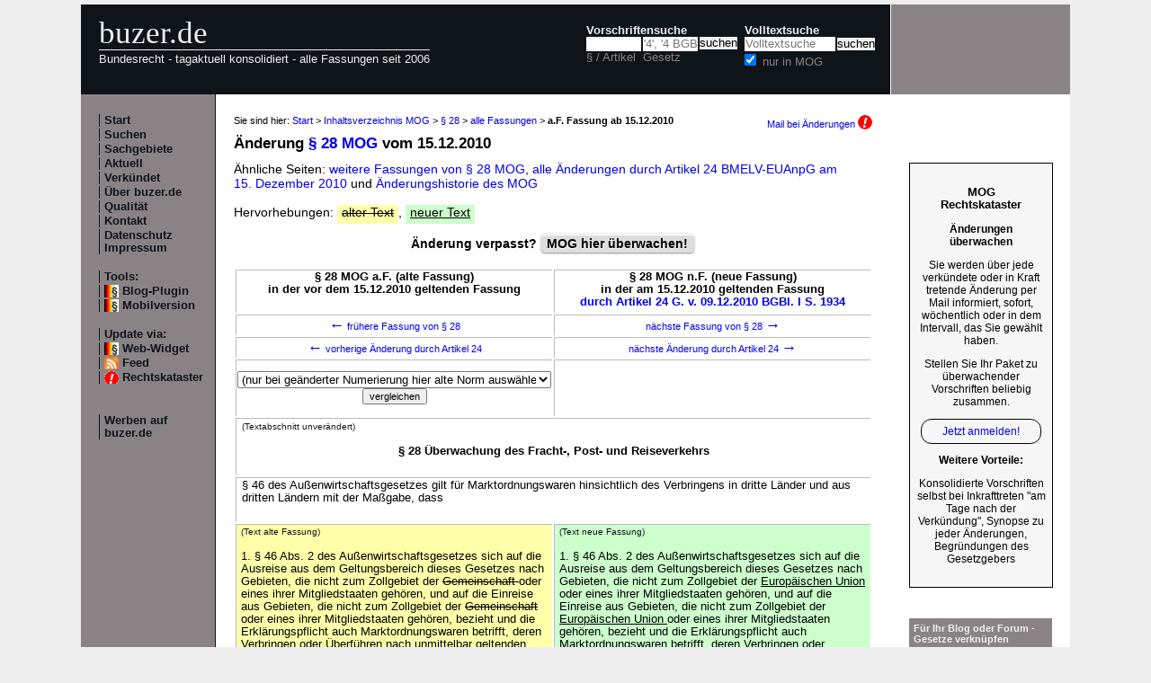

--- FILE ---
content_type: text/html; charset=utf-8
request_url: https://www.buzer.de/gesetz/5362/al26073-0.htm
body_size: 4539
content:

<!DOCTYPE html PUBLIC "-//W3C//DTD XHTML 1.0 Strict//EN" 
  "http://www.w3.org/TR/xhtml1/DTD/xhtml1-strict.dtd">
  
<html lang="de" xmlns="http://www.w3.org/1999/xhtml">
<head>
	
	<meta http-equiv="Content-Type" content="text/html; charset=utf-8" />
	<meta http-equiv="expires" content="0" />
	<meta name="language" content="de" />
	<meta name="referrer" content="origin-when-cross-origin" />
	<meta name="author" content="buzer.de" />
	<link href="/screen.css" rel="stylesheet" type="text/css" media="all" /><meta name="viewport" content="width=device-width, initial-scale=1.0" /><link href="/print.css" rel="stylesheet" type="text/css" media="print" />
	<link rel="alternate" type="application/rss+xml" title="buzer.de Feed" href="/gesetze_feed.xml" />
	<link rel="search" type="application/opensearchdescription+xml" title="buzer.de - Titelsuche, z.B. '32a EStG'" href="/buzer_search_titel.xml" />
	<link rel="search" type="application/opensearchdescription+xml" title="buzer.de - Volltextsuche" href="/buzer_search_volltext.xml" />
<link rel="contents" href="/gesetz/5362/index.htm" title="Inhaltsverzeichnis MOG" /><meta name="robots" content="index,follow" />
<link rel="canonical" href="https://www.buzer.de/gesetz/5362/al26073-0.htm" />
	
	<title>Fassung &sect; 28 MOG a.F. bis 15.12.2010 (ge&auml;ndert durch Artikel 24 G. v. 09.12.2010 BGBl. I S. 1934) </title>
	<meta name="description" content="Text &sect; 28 MOG a.F. Marktorganisationsgesetz in der Fassung vom 15.12.2010 (ge&auml;ndert durch Artikel 24 G. v. 09.12.2010 BGBl. I S. 1934) " />
	<meta name="keywords" content="Bundesministerium Au&szlig;enwirtschaftsgesetz Marktordnungswaren Rechtsverordnung Ausfuhrabgaben Einvernehmen Erhebung Finanzen Gebieten L&auml;ndern Mitgliedstaaten Regelung" />
</head>
<body>
<div class="main">
<div class="headerb">
	<div class="logog"><a href="/index.htm">buzer.de</a></div>
	<div class="logok"><span> Bundesrecht - tagaktuell konsolidiert - alle Fassungen seit 2006</span></div>
	<div class="suchform"><div class="suchform1"><form name="Vorschriftensuche" method="get" action="/s1.htm">
<div>
<div class="suchetitel">Vorschriftensuche</div>	
<div class="input1plabel"><input class="input1p" name="a" type="text" id="paragraf" accesskey="a" value="" autocorrect="off" autocomplete="off" title="tippen Sie z.B. '1 EStG' und dr&uuml;cken Sie 'Enter';
wird automatisch ohne Maus beim Tippen einer Zahl ausgew&auml;hlt" />
<label for="paragraf">&sect; / Artikel</label></div><div class="input1glabel"><input class="input1g ajax-suggestion url-/suggest" name="g" type="text" placeholder="'4', '4 BGB' o. 'BGB'" id="gesetz" accesskey="g" value="" autocorrect="off" autocomplete="off" title="Suche mit Namen, einem Teil davon oder anhand der Fundstelle;
wird automatisch ohne Maus beim Tippen eines Buchstaben ausgew&auml;hlt" /><label for="gesetz">Gesetz</label></div><input class="input1s" type="submit" value="suchen" />
<input type="hidden" name="kurz" value="MOG" />
<input type="hidden" name="ag" value="5362" />
</div></form></div>
<div class="suchform2"><form name="Volltextsuche" method="get" action="/s2.htm">
			<div>
			<div class="input2vlabel"><label for="volltextsuche">Volltextsuche</label></div>
			<input class="input2v" name="v" placeholder="Volltextsuche" type="text" id="volltextsuche" accesskey="v" value="" title="suchen Sie hier im vollen Text der Gesetze" /><input class="input2s" type="submit" value="suchen" onClick="return checkEmptyFulltext();" />
			<div class="input2llabel">
			<input class="input2l" id="lokalesuche" type="checkbox" name="loc" value="1" checked="checked" />
			<label for="lokalesuche">nur in MOG</label>
			</div>
			<input type="hidden" name="kurz" value="MOG" />

			<input type="hidden" name="ag" value="5362" />
			</div>
		</form>
	</div>
<div class="updown mheadhide"><a href="#"><span class="navarrow">&#8593;</span> nach oben</a> <a href="#b"><span class="navarrow">&#8595;</span> nach unten</a></div></div>	

</div>
<div class="headerbr"></div>

<div class="dcont"><div class="boxleft">&nbsp;</div><div class="dcontl"><div class="m"><a href="/index.htm" title="zur Startseite">Start</a></div><div class="m"><a href="/s.htm" title="alle Suchfunktionen">Suchen</a></div><div class="m"><a href="/fna/index.htm" title="Sachgebiete nach FNA">Sachgebiete</a></div><div class="m"><a href="/z.htm" title="gerade in Kraft getretene &Auml;nderungen">Aktuell</a></div><div class="m"><a href="/v.htm" title="demn&auml;chst in Kraft tretende &Auml;nderungen">Verk&uuml;ndet</a></div><div class="m"><a href="/h.htm" title="Nutzungshinweise f&uuml;r buzer.de">&Uuml;ber buzer.de</a></div><div class="m"><a href="/quality.htm" title="Qualicheck">Qualit&auml;t</a></div><div class="m"><a href="https://www.buzer.de/k.htm" title="Kontaktformular">Kontakt</a></div><div class="m"><a href="/i.htm" title="Impressum, Datenschutz">Datenschutz Impressum</a></div><br /><div class="m">Tools:</div><div class="m"><a class="android" href="/li.htm" title="Zitate und Fundstellen verlinken">Blog-Plugin</a></div><div class="m"><a class="android" href="https://www.buzer.de/gesetz/5362/al26073-0.htm?setmobile=1" rel="nofollow" title="Ansicht f&uuml;r mobile Ger&auml;te, erfordert cookie">Mobilversion</a></div><div class="m" id="previewSelector" style="display:none;"><input type="checkbox" name="previewSelector" /> Vorschau</div><br /><div class="m">Update via:</div>	
<div class="m"><a class="android" href="/gesetze-ticker.htm" title="Informationsdienst per Ticker">Web-Widget</a></div>
<div class="m"><a class="rssl" href="/gesetze_feed.xml">Feed</a></div>
<div class="m"><a class="att" href="https://www.buzer.de/rechtskataster.htm">Rechtskataster</a></div>

<br /><br /><div class="m"><a href="/werben.htm" title="Werben auf buzer.de">Werben auf buzer.de</a></div></div><div class="dcontc"><!-- google_ad_section_start --><div class="nav">Sie sind hier: <a href="/index.htm">Start</a> &gt; <a href="/gesetz/5362/index.htm">Inhaltsverzeichnis MOG</a> &gt; <a href="/gesetz/5362/a73779.htm">&sect; 28</a> &gt; <a href="/gesetz/5362/al73779.htm">alle Fassungen</a> &gt; <b>a.F. Fassung ab 15.12.2010</b><div class="headmail"><a href="https://www.buzer.de/rechtskataster.htm?t=1&amp;alarmAddTitle=5362">Mail bei &Auml;nderungen <img src="/images/attention.gif" alt="attention" /></a></div></div><h1 class="t">&Auml;nderung <a href="https://www.buzer.de/gesetz/5362/a73779.htm">&sect; 28 MOG</a> vom 15.12.2010</h1>&Auml;hnliche Seiten: <a title="" class="highlight4" href="https://www.buzer.de/gesetz/5362/al73779.htm">weitere Fassungen von &sect; 28 MOG</a>, <a class="highlight2" href="/gesetz/5362/v169092-2010-12-15.htm">alle &Auml;nderungen durch Artikel 24 BMELV-EUAnpG am 15.&nbsp;Dezember&nbsp;2010 </a> und <a href="/gesetz/5362/l.htm">&Auml;nderungshistorie des MOG</a><br /><br />Hervorhebungen: <span class="halt hdel">alter Text</span>, <span class="hneu happ">neuer Text</span><br /><br /><a name="kopf" id="kopf"></a><div style="text-align:center;font-weight:bold;">&Auml;nderung verpasst? <div class="nbutton"><a href="https://www.buzer.de/rechtskataster.htm?t=3&amp;alarmAddTitle=5362">MOG hier &uuml;berwachen!</a></div><br /></div><br /><table class="tdiff"><tr><th>&sect; 28 MOG a.F. (alte Fassung)<br />in der vor dem 15.12.2010 geltenden Fassung</th><th>&sect; 28 MOG n.F. (neue Fassung)<br />in der am 15.12.2010 geltenden Fassung<br /><a title="Artikel 24 Gesetz zur Anpassung von Bundesrecht im Zust&auml;ndigkeitsbereich des Bundesministeriums f&uuml;r Ern&auml;hrung, Landwirtschaft und Verbraucherschutz im Hinblick auf den Vertrag von Lissabon" href="https://www.buzer.de/gesetz/9539/a169092.htm">durch Artikel 24 G. v. 09.12.2010 BGBl. I S. 1934</a></th></tr><tr class="noprint"><td><div class="hnav"><a href="https://www.buzer.de/gesetz/5362/al19675-0.htm"><span class="navarrow">&#8592;</span> fr&uuml;here Fassung von &sect; 28</a></div></td><td><div class="hnav"><a href="https://www.buzer.de/gesetz/5362/al41098-0.htm">n&auml;chste Fassung von &sect; 28 <span class="navarrow">&#8594;</span></a></div></td></tr><tr class="noprint"><td><div class="hnav"><a href="https://www.buzer.de/gesetz/5362/al26072-0.htm" id="lprev"><span class="navarrow">&#8592;</span> vorherige &Auml;nderung durch Artikel 24</a></div></td><td><div class="hnav"><a href="https://www.buzer.de/gesetz/5362/al26074-0.htm" id="lnext">n&auml;chste &Auml;nderung durch Artikel 24 <span class="navarrow">&#8594;</span></a></div></td></tr><tr class="noprint"><td><div class="hnav"><form action="/gesetz/5362/al26073-0.htm" method="get" style="margin:0px;"><p><select style="width:100%;" name="line"><option value="0">(nur bei ge&auml;nderter Numerierung hier alte Norm ausw&auml;hlen)</option><option value="26070">&sect; 1 Gemeinsame Marktorganisationen und Direktzahlungen</option><option value="26071">&sect; 9b Sonderma&szlig;nahmen zur Marktst&uuml;tzung mit finanzieller Beteiligung</option><option value="26072">&sect; 27 Zust&auml;ndigkeiten und Durchf&uuml;hrung</option><option value="26074">&sect; 39 Gew&auml;hrung von Ausgleichsbetr&auml;gen</option><option value="26075">&sect; 40 Besondere Ma&szlig;nahmen bei wirtschaftlichen Schwierigkeiten</option></select><input type="submit" value="vergleichen" /></p></form></div></td><td><div class="hnav"></div></td></tr><tr><td colspan="2"><div class="hunc"><span class="hdiff">(Textabschnitt unver&auml;ndert)</span><br /><br /><h3 class="art0"> &sect; 28 &Uuml;berwachung des Fracht-, Post- und Reiseverkehrs </h3> <br /></div></td></tr><tr><td colspan="2"><div class="hunc">&sect; 46 des Au&szlig;enwirtschaftsgesetzes gilt f&uuml;r Marktordnungswaren hinsichtlich des Verbringens in dritte L&auml;nder und aus dritten L&auml;ndern mit der Ma&szlig;gabe, dass <br /> <br /></div></td></tr><tr><td class="halt"> <span class="hdiff">(Text alte Fassung)</span><br /><br />1. &sect; 46 Abs. 2 des Au&szlig;enwirtschaftsgesetzes sich auf die Ausreise aus dem Geltungsbereich dieses Gesetzes nach Gebieten, die nicht zum Zollgebiet der <span class="hdel">Gemeinschaft </span>oder eines ihrer Mitgliedstaaten geh&ouml;ren, und auf die Einreise aus Gebieten, die nicht zum Zollgebiet der <span class="hdel">Gemeinschaft </span>oder eines ihrer Mitgliedstaaten geh&ouml;ren, bezieht und die Erkl&auml;rungspflicht auch Marktordnungswaren betrifft, deren Verbringen oder &Uuml;berf&uuml;hren nach unmittelbar geltenden Regelungen im Sinne des &sect; 1 Abs. 2 Nr. 1 bis 3 oder einer zur Durchf&uuml;hrung dieses Gesetzes erlassenen Rechtsverordnung beschr&auml;nkt ist, <br /> <br /> </td><td class="hneu"><span class="hdiff">(Text neue Fassung)</span><br /><br />1. &sect; 46 Abs. 2 des Au&szlig;enwirtschaftsgesetzes sich auf die Ausreise aus dem Geltungsbereich dieses Gesetzes nach Gebieten, die nicht zum Zollgebiet der <span class="happ">Europ&auml;ischen Union </span>oder eines ihrer Mitgliedstaaten geh&ouml;ren, und auf die Einreise aus Gebieten, die nicht zum Zollgebiet der <span class="happ">Europ&auml;ischen Union </span>oder eines ihrer Mitgliedstaaten geh&ouml;ren, bezieht und die Erkl&auml;rungspflicht auch Marktordnungswaren betrifft, deren Verbringen oder &Uuml;berf&uuml;hren nach unmittelbar geltenden Regelungen im Sinne des &sect; 1 Abs. 2 Nr. 1 bis 3 oder einer zur Durchf&uuml;hrung dieses Gesetzes erlassenen Rechtsverordnung beschr&auml;nkt ist, <br /> <br /> </td></tr><tr><td colspan="2"><div class="hunc">2. (weggefallen) <br /> <br />3. die Rechtsverordnung nach &sect; 46 Abs. 3 Satz 3 des Au&szlig;enwirtschaftsgesetzes vom Bundesministerium im Einvernehmen mit dem Bundesministerium der Finanzen und dem Bundesministerium f&uuml;r Wirtschaft und Technologie erlassen wird, soweit es sich nicht um Marktordnungswaren handelt, f&uuml;r die die Erhebung von Ausfuhrabgaben vorgeschrieben ist, <br /> <br />4. die Rechtsverordnungen nach &sect; 46 Abs. 3 Satz 2 und 3 des Au&szlig;enwirtschaftsgesetzes vom Bundesministerium der Finanzen im Einvernehmen mit dem Bundesministerium f&uuml;r Wirtschaft und Technologie und dem Bundesministerium erlassen werden, soweit es sich um Marktordnungswaren handelt, f&uuml;r die die Erhebung von Ausfuhrabgaben vorgeschrieben ist, <br /> <br />5. &sect; 46 Abs. 4 des Au&szlig;enwirtschaftsgesetzes sich auch auf die &Uuml;berwachung der Einhaltung der unmittelbar geltenden Regelungen im Sinne des &sect; 1 Abs. 2 Nr. 1 bis 3 dieses Gesetzes und der auf Grund dieses Gesetzes erlassenen Rechtsverordnungen &uuml;ber die Einfuhr und Ausfuhr sowie &uuml;ber den sonstigen Waren- und Dienstleistungsverkehr mit dritten L&auml;ndern hinsichtlich Marktordnungswaren bezieht, soweit es sich um Nichtgemeinschaftswaren handelt. <br /> <br /> <br /> <br /></div></td></tr><tr class="noprint"><td><div class="hnav"><a href="https://www.buzer.de/gesetz/5362/al19675-0.htm"><span class="navarrow">&#8592;</span> fr&uuml;here Fassung von &sect; 28</a></div></td><td><div class="hnav"><a href="https://www.buzer.de/gesetz/5362/al41098-0.htm">n&auml;chste Fassung von &sect; 28 <span class="navarrow">&#8594;</span></a></div></td></tr><tr class="noprint"><td><div class="hnav"><a href="https://www.buzer.de/gesetz/5362/al26072-0.htm"><span class="navarrow">&#8592;</span> vorherige &Auml;nderung durch Artikel 24</a></div></td><td><div class="hnav"><a href="https://www.buzer.de/gesetz/5362/al26074-0.htm">n&auml;chste &Auml;nderung durch Artikel 24 <span class="navarrow">&#8594;</span></a></div></td></tr></table><br /><!-- google_ad_section_end --><div class="plinks"><b>Link zu dieser Seite</b>: https://www.buzer.de/gesetz/5362/al26073-0.htm&nbsp;&nbsp;&nbsp;</div><div class="top"><a href="https://www.buzer.de/gesetz/5362/index.htm">Inhaltsverzeichnis</a> | <a href="/Gesetze_PDF_ausdrucken.htm" title="Hinweise zum Ausdrucken">Ausdrucken/PDF</a> | <a href="#">nach oben</a></div></div><div class="dcontr"><div>&nbsp;</div><div class="anz_bnews_v"><a href="/rechtskataster.htm?t=121&amp;alarmAddTitle=5362" target="_blank">
<p style="font-size:110%;"><b>MOG<br/>Rechtskataster</b></p> 	
<p><b>Änderungen<br/>überwachen</b></p> 	
<p>Sie werden über jede verkündete oder in Kraft tretende Änderung per Mail informiert, sofort, wöchentlich oder in dem Intervall, das Sie gewählt haben.</p>

<p>Stellen Sie Ihr Paket zu überwachender Vorschriften beliebig zusammen.</p>

<p class="alink">Jetzt anmelden!</p>

<p><b>Weitere Vorteile:</b><p>Konsolidierte Vorschriften selbst bei Inkrafttreten "am Tage nach der Verkündung", Synopse zu jeder Änderungen, Begründungen des Gesetzgebers</p>

</a></div><br /><br /><div class="mo"><a href="/li.htm">F&uuml;r Ihr Blog oder Forum - Gesetze verkn&uuml;pfen</a></div><br /><br /><div class="mo"><a href="/gesetze-ticker.htm">F&uuml;r Ihre Internetseite -<br />Ticker aktuellste Gesetzes&auml;nderungen</a></div></div></div><div class="dfoot"><div class="dfootl"><div>&nbsp;</div></div><div class="dfootc"><a name="b"></a></div><div class="dfootr"></div></div><script type="text/javascript" src="/ajaxSuggestions.js"></script>
			<script type="text/javascript" src = "/jquery-3.1.1.min.js"></script>
			<div id="search-result-suggestions"><div id="search-results"></div></div><script type="text/javascript" src = "/functions.js"></script><script type="text/javascript" src = "/swipe.js"></script></div></body></html>